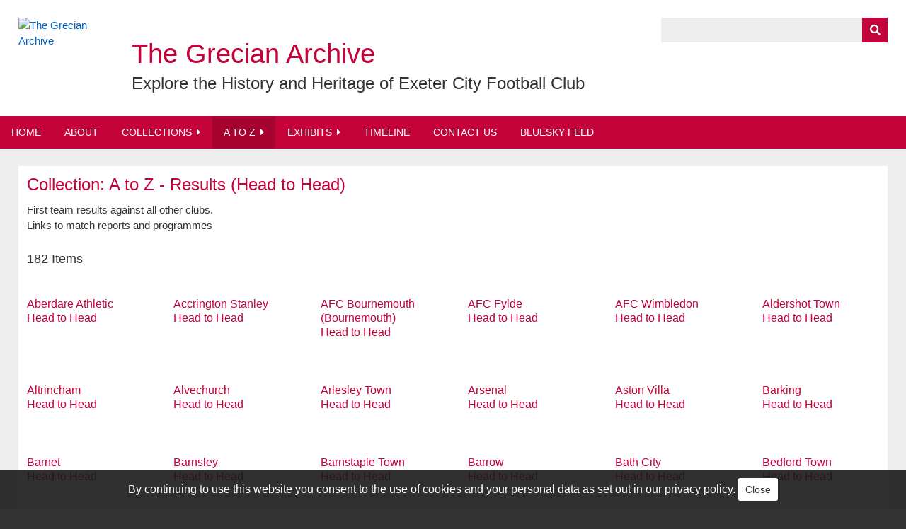

--- FILE ---
content_type: text/html; charset=utf-8
request_url: https://grecianarchive.exeter.ac.uk/items/browse?collection=370&sort_field=Dublin+Core%2CTitle
body_size: 11971
content:
<!DOCTYPE html>
<html class="winter" lang="en-US">
<head>
	<!-- Global site tag (gtag.js) - Google Analytics -->
	<script async src="https://www.googletagmanager.com/gtag/js?id=UA-63565437-1"></script>
	<script>
	  window.dataLayer = window.dataLayer || [];
	  function gtag(){dataLayer.push(arguments);}
	  gtag('js', new Date());
	
	  gtag('config', 'UA-63565437-1', {'anonymize_ip': true});
	</script>

    <meta charset="utf-8">
    <meta name="viewport" content="width=device-width, initial-scale=1">
        <meta name="description" content="Explore the History and Heritage of Exeter City Football Club">
    
        <title>The Grecian Archive - Items</title>
	
	<link rel="icon" href="/themes/grecianarchive_v2/images/favicon.png" />


    <link rel="alternate" type="application/rss+xml" title="Omeka RSS Feed" href="/items/browse?collection=370&amp;sort_field=Dublin+Core%2CTitle&amp;output=rss2" /><link rel="alternate" type="application/atom+xml" title="Omeka Atom Feed" href="/items/browse?collection=370&amp;sort_field=Dublin+Core%2CTitle&amp;output=atom" />
    <!-- Plugin Stuff -->
    
    <!-- Stylesheets -->
    <link href="/application/views/scripts/css/public.css?v=3.1.1" media="screen" rel="stylesheet" type="text/css" >
<link href="/plugins/Geolocation/views/shared/javascripts/leaflet/leaflet.css?v=3.2.3" media="" rel="stylesheet" type="text/css" >
<link href="/plugins/Geolocation/views/shared/css/geolocation-marker.css?v=3.2.3" media="" rel="stylesheet" type="text/css" >
<link href="/plugins/Geolocation/views/shared/javascripts/leaflet-markercluster/MarkerCluster.css?v=3.2.3" media="" rel="stylesheet" type="text/css" >
<link href="/plugins/Geolocation/views/shared/javascripts/leaflet-markercluster/MarkerCluster.Default.css?v=3.2.3" media="" rel="stylesheet" type="text/css" >
<link href="/plugins/Html5Media/views/shared/mediaelement/mediaelementplayer-legacy.min.css?v=2.8.1" media="all" rel="stylesheet" type="text/css" >
<link href="/plugins/Html5Media/views/shared/css/html5media.css?v=2.8.1" media="all" rel="stylesheet" type="text/css" >
<link href="/plugins/Commenting/views/public/css/commenting.css?v=3.1.1" media="all" rel="stylesheet" type="text/css" >
<link href="/plugins/CookieConsent/views/public/css/cookie_consent.css?v=3.1.1" media="all" rel="stylesheet" type="text/css" >
<link href="/plugins/Timeline/views/public/css/timeline.css?v=3.1.1" media="all" rel="stylesheet" type="text/css" >
<link href="/plugins/AtoZ/views/public/css/atoz.css?v=3.1.1" media="all" rel="stylesheet" type="text/css" >
<link href="/plugins/Slideshow/views/public/css/slick.css?v=3.1.1" media="all" rel="stylesheet" type="text/css" >
<link href="/plugins/Slideshow/views/public/css/slideshow.css?v=3.1.1" media="all" rel="stylesheet" type="text/css" >
<link href="/plugins/FeatureBoxes/views/public/css/feature_boxes.css?v=3.1.1" media="all" rel="stylesheet" type="text/css" >
<link href="/application/views/scripts/css/iconfonts.css?v=3.1.1" media="screen" rel="stylesheet" type="text/css" >
<link href="/themes/grecianarchive_v2/css/normalize.css?v=3.1.1" media="screen" rel="stylesheet" type="text/css" >
<link href="/themes/grecianarchive_v2/css/style.css?v=3.1.1" media="screen" rel="stylesheet" type="text/css" >
<link href="/themes/grecianarchive_v2/css/print.css?v=3.1.1" media="print" rel="stylesheet" type="text/css" >
<link href="/themes/grecianarchive_v2/css/fancybox.css?v=3.1.1" media="all" rel="stylesheet" type="text/css" ><style type="text/css" media="all">
<!--
#timeline-container{height: 500px;}
-->
</style>
<style type="text/css" media="all">
<!--
div#slideshow{max-width: 1440px;}
-->
</style>
    <!-- JavaScripts -->
    <script type="text/javascript" src="//ajax.googleapis.com/ajax/libs/jquery/3.6.0/jquery.min.js"></script>
<script type="text/javascript">
    //<!--
    window.jQuery || document.write("<script type=\"text\/javascript\" src=\"\/application\/views\/scripts\/javascripts\/vendor\/jquery.js?v=3.1.1\" charset=\"utf-8\"><\/script>")    //-->
</script>
<script type="text/javascript" src="//ajax.googleapis.com/ajax/libs/jqueryui/1.12.1/jquery-ui.min.js"></script>
<script type="text/javascript">
    //<!--
    window.jQuery.ui || document.write("<script type=\"text\/javascript\" src=\"\/application\/views\/scripts\/javascripts\/vendor\/jquery-ui.js?v=3.1.1\" charset=\"utf-8\"><\/script>")    //-->
</script>
<script type="text/javascript" src="/application/views/scripts/javascripts/vendor/jquery.ui.touch-punch.js"></script>
<script type="text/javascript">
    //<!--
    jQuery.noConflict();    //-->
</script>
<script type="text/javascript" src="/plugins/Geolocation/views/shared/javascripts/leaflet/leaflet.js?v=3.2.3"></script>
<script type="text/javascript" src="/plugins/Geolocation/views/shared/javascripts/leaflet/leaflet-providers.js?v=3.2.3"></script>
<script type="text/javascript" src="/plugins/Geolocation/views/shared/javascripts/map.js?v=3.2.3"></script>
<script type="text/javascript" src="/plugins/Geolocation/views/shared/javascripts/leaflet-markercluster/leaflet.markercluster.js?v=3.2.3"></script>
<script type="text/javascript" src="/plugins/Html5Media/views/shared/mediaelement/mediaelement-and-player.min.js?v=2.8.1"></script>
<script type="text/javascript" src="/plugins/Commenting/views/public/javascripts/commenting.js?v=3.1.1"></script>
<script type="text/javascript" src="/application/views/scripts/javascripts/vendor/tinymce/tinymce.min.js?v=3.1.1"></script>
<script type="text/javascript" src="/plugins/CookieConsent/views/public/javascripts/cookie_consent.js?v=3.1.1"></script>
<script type="text/javascript">
    //<!--
    jQuery(function()
			{
				cookieConsent(
					"cookie_consent", 
					"true", 
					180, 
					"/", 
					"By continuing to use this website you consent to the use of cookies and your personal data as set out in our <a>privacy policy</a>.", 
					"/privacy-policy", 
					"Close"
				);
			});    //-->
</script>
<script type="text/javascript" src="/plugins/Timeline/views/public/javascripts/timeline.js?v=3.1.1"></script>
<script type="text/javascript" src="//platform.twitter.com/widgets.js"></script>
<script type="text/javascript" src="/plugins/Slideshow/views/public/javascripts/slick.js?v=3.1.1"></script>
<script type="text/javascript" src="/application/views/scripts/javascripts/vendor/selectivizr.js?v=3.1.1"></script>
<script type="text/javascript" src="/application/views/scripts/javascripts/vendor/jquery-accessibleMegaMenu.js?v=3.1.1"></script>
<script type="text/javascript" src="/application/views/scripts/javascripts/vendor/respond.js?v=3.1.1"></script>
<script type="text/javascript" src="/themes/grecianarchive_v2/javascripts/jquery-extra-selectors.js?v=3.1.1"></script>
<script type="text/javascript" src="/themes/grecianarchive_v2/javascripts/seasons.js?v=3.1.1"></script>
<script type="text/javascript" src="/application/views/scripts/javascripts/globals.js?v=3.1.1"></script>
<script type="text/javascript" src="/themes/grecianarchive_v2/javascripts/fancybox.min.js?v=3.1.1"></script>
<script type="text/javascript" src="/themes/grecianarchive_v2/javascripts/fancybox.js?v=3.1.1"></script></head>
<body class="items browse">
    <a href="#content" id="skipnav">Skip to main content</a>
        <div id="wrap">
        <header role="banner">
            <div id="site-logo">
				<a href="https://grecianarchive.exeter.ac.uk" ><img src="https://grecianarchive.exeter.ac.uk/files/theme_uploads/72144f6d515c99da9f156d37942554d6.png" alt="The Grecian Archive" /></a>
			</div>
			<div id="site-title">
				<h1><a href="https://grecianarchive.exeter.ac.uk" >The Grecian Archive</a>
</h1>
				<h2><a href="https://grecianarchive.exeter.ac.uk" >Explore the History and Heritage of Exeter City Football Club</a>
</h2>
            </div>
            <div id="search-container" role="search">
                                <form id="search-form" name="search-form" action="/search" aria-label="Search" method="get">    <input type="text" name="query" id="query" value="" title="Query" aria-label="Query" aria-labelledby="search-form query">        <button id="advanced-search" type="button" class="show-advanced button" aria-label="Options" title="Options" aria-labelledby="search-form advanced-search">
        <span class="icon" aria-hidden="true"></span>
    </button>
    <div id="advanced-form">
        <fieldset id="query-types">
            <legend>Search using this query type:</legend>
            <label><input type="radio" name="query_type" id="query_type-keyword" value="keyword" checked="checked">Keyword</label><br>
<label><input type="radio" name="query_type" id="query_type-boolean" value="boolean">Boolean</label><br>
<label><input type="radio" name="query_type" id="query_type-exact_match" value="exact_match">Exact match</label>        </fieldset>
                <fieldset id="record-types">
            <legend>Search only these record types:</legend>
                        <input type="checkbox" name="record_types[]" id="record_types-Item" value="Item" checked="checked"> <label for="record_types-Item">Item</label><br>
                        <input type="checkbox" name="record_types[]" id="record_types-Collection" value="Collection" checked="checked"> <label for="record_types-Collection">Collection</label><br>
                        <input type="checkbox" name="record_types[]" id="record_types-SimplePagesPage" value="SimplePagesPage" checked="checked"> <label for="record_types-SimplePagesPage">Simple Page</label><br>
                        <input type="checkbox" name="record_types[]" id="record_types-Comment" value="Comment" checked="checked"> <label for="record_types-Comment">Comments</label><br>
                        <input type="checkbox" name="record_types[]" id="record_types-Exhibit" value="Exhibit" checked="checked"> <label for="record_types-Exhibit">Exhibit</label><br>
                        <input type="checkbox" name="record_types[]" id="record_types-ExhibitPage" value="ExhibitPage" checked="checked"> <label for="record_types-ExhibitPage">Exhibit Page</label><br>
                    </fieldset>
                <p><a href="/items/search?collection=370&amp;sort_field=Dublin+Core%2CTitle">Advanced Search (Items only)</a></p>
    </div>
        <button name="submit_search" id="submit_search" type="submit" value="Submit" title="Submit" class="button" aria-label="Submit" aria-labelledby="search-form submit_search"><span class="icon" aria-hidden="true"></span></button></form>
                            </div>
                    </header>
		
		<nav id="top-nav" class="top" role="navigation">
			<ul class="navigation">
    <li>
        <a href="/">Home</a>
    </li>
    <li>
        <a href="/about">About</a>
    </li>
    <li>
        <a href="/collections/browse?sort_field=Dublin+Core%2CTitle">Collections</a>
        <ul>
            <li>
                <a href="https://grecianarchive.exeter.ac.uk/items/browse?collection=4&amp;sort_field=Dublin+Core%2CTitle">Men’s Results</a>
            </li>
            <li>
                <a href="https://grecianarchive.exeter.ac.uk/items/browse?collection=144&amp;sort_field=Dublin+Core%2CTitle">Women’s Results</a>
            </li>
            <li>
                <a href="/search?query=Programmes&amp;query_type=exact_match&amp;record_types%5B%5D=Collection&amp;sort_field=title">Programmes</a>
            </li>
            <li>
                <a href="https://grecianarchive.exeter.ac.uk/items/browse?collection=417&amp;sort_field=Dublin+Core%2CTitle">Podcasts</a>
            </li>
            <li>
                <a href="/search?query=Photography&amp;query_type=exact_match&amp;record_types%5B%5D=Collection&amp;sort_field=title">Photography</a>
            </li>
            <li>
                <a href="https://grecianarchive.exeter.ac.uk/items/browse?collection=394&amp;sort_field=Dublin+Core%2CTitle">Match Shirts</a>
            </li>
            <li>
                <a href="http://grecianarchive.exeter.ac.uk/items/browse?collection=19&amp;sort_field=Dublin+Core%2CTitle">Articles</a>
            </li>
            <li>
                <a href="/search?query=Fan+Collection&amp;query_type=exact_match&amp;record_types%5B%5D=Collection&amp;sort_field=title">Fan Collections</a>
            </li>
            <li>
                <a href="/search?query=ECFC+Museum&amp;query_type=exact_match&amp;record_types%5B%5D=Collection&amp;sort_field=title">ECFC Museum</a>
            </li>
            <li>
                <a href="http://grecianarchive.exeter.ac.uk/items/browse?collection=22&amp;sort_field=Dublin+Core%2CTitle">Films Collection</a>
            </li>
            <li>
                <a href="/search?query=Former+Player+Collection&amp;query_type=exact_match&amp;record_types%5B%5D=Collection&amp;sort_field=title">Former Player Collections</a>
            </li>
            <li>
                <a href="http://grecianarchive.exeter.ac.uk/items/browse?collection=10&amp;sort_field=Dublin+Core%2CTitle">Grecians Remember</a>
            </li>
            <li>
                <a href="http://grecianarchive.exeter.ac.uk/items/browse?collection=139&amp;sort_field=Dublin+Core%2CTitle">Museum Trust Photography Exhibition</a>
            </li>
            <li>
                <a href="http://grecianarchive.exeter.ac.uk/items/browse?collection=41&amp;sort_field=Dublin+Core%2CTitle">Newspaper Archive</a>
            </li>
            <li>
                <a href="/search?query=Special+Collection&amp;query_type=exact_match&amp;record_types%5B%5D=Collection&amp;sort_field=title">Special Collections</a>
            </li>
        </ul>
    </li>
    <li class="active">
        <a href="/search?query=A+to+Z&amp;query_type=exact_match&amp;record_types%5B%5D=Collection&amp;sort_field=title">A to Z</a>
        <ul>
            <li>
                <a href="http://grecianarchive.exeter.ac.uk/items/browse?collection=133&amp;sort_field=Dublin+Core%2CTitle">Statistical Records</a>
            </li>
            <li>
                <a href="https://grecianarchive.exeter.ac.uk/items/browse?collection=17&amp;sort_field=Dublin+Core%2CTitle">Men's First Team Players</a>
            </li>
            <li>
                <a href="https://grecianarchive.exeter.ac.uk/items/browse?collection=124&amp;sort_field=Dublin+Core%2CTitle">Men's All Other Players</a>
            </li>
            <li>
                <a href="https://grecianarchive.exeter.ac.uk/items/browse?collection=143&amp;sort_field=Dublin+Core%2CTitle">Women's Players</a>
            </li>
            <li>
                <a href="https://grecianarchive.exeter.ac.uk/items/browse?collection=43&amp;sort_field=Dublin+Core%2CTitle">Managers</a>
            </li>
            <li>
                <a href="https://grecianarchive.exeter.ac.uk/items/browse?collection=93&amp;sort_field=Dublin+Core%2CTitle">Staff &amp; Other People</a>
            </li>
            <li>
                <a href="https://grecianarchive.exeter.ac.uk/items/browse?collection=88&amp;sort_field=Dublin+Core%2CTitle">The Chairs of Exeter City</a>
            </li>
            <li>
                <a href="https://grecianarchive.exeter.ac.uk/items/browse?collection=416&amp;sort_field=Dublin+Core%2CTitle">First Team Players Country Of Birth</a>
            </li>
            <li class="active">
                <a href="https://grecianarchive.exeter.ac.uk/items/browse?collection=370&amp;sort_field=Dublin+Core%2CTitle">Results (Head to Head) Men's Team</a>
            </li>
            <li>
                <a href="https://grecianarchive.exeter.ac.uk/items/browse?collection=418&amp;sort_field=Dublin+Core%2CTitle">Women’s Team Results (Head to Head)</a>
            </li>
            <li>
                <a href="https://grecianarchive.exeter.ac.uk/items/browse?collection=140&amp;sort_field=Dublin+Core%2CTitle">Champions 1990</a>
            </li>
        </ul>
    </li>
    <li>
        <a href="/exhibits">Exhibits</a>
        <ul>
            <li>
                <a href="http://grecianarchive.exeter.ac.uk/exhibits/show/one-of-our-own/foreword---by-julian-tagg">One of Our Own</a>
            </li>
            <li>
                <a href="http://grecianarchive.exeter.ac.uk/exhibits/show/ecfc-efl-100/efl-100-introduction">EFL 100</a>
            </li>
            <li>
                <a href="http://grecianarchive.exeter.ac.uk/exhibits/show/ecfc-champions-1990/introduction">Champions 1990</a>
            </li>
            <li>
                <a href="http://grecianarchive.exeter.ac.uk/exhibits/show/terry-cooper---talking-the-tit/part-one">Terry Cooper | Talking the Title</a>
            </li>
            <li>
                <a href="http://grecianarchive.exeter.ac.uk/exhibits/show/celebrating_our_heritage">Celebrating Our Heritage</a>
            </li>
            <li>
                <a href="http://grecianarchive.exeter.ac.uk/exhibits/show/ecfcmuseum">ECFC Museum</a>
            </li>
            <li>
                <a href="http://grecianarchive.exeter.ac.uk/exhibits/show/history_sjp_hlf">History of St James Park</a>
            </li>
            <li>
                <a href="http://grecianarchive.exeter.ac.uk/exhibits/show/uzzell-family-memorabilia">The Uzzell Family Memorabilia Collection</a>
            </li>
            <li>
                <a href="http://grecianarchive.exeter.ac.uk/exhibits/show/ecfc-supporters-club-remembers">Exeter City Supporters Club</a>
            </li>
            <li>
                <a href="http://grecianarchive.exeter.ac.uk/exhibits/show/ecfc_tull100">Tull 100 | Football Remembers</a>
            </li>
            <li>
                <a href="http://grecianarchive.exeter.ac.uk/exhibits/show/ecfc_manchester-united_fa-cup/ecfc_man-united_classic_match">Looking Back | Manchester United 1969</a>
            </li>
            <li>
                <a href="http://grecianarchive.exeter.ac.uk/exhibits/show/ecfc-museum-steve-stacey/ecfc-museum-steve-stacey-title">Steve Stacey | The Colour of Football</a>
            </li>
        </ul>
    </li>
    <li>
        <a href="/timeline">Timeline</a>
    </li>
    <li>
        <a href="/contact">Contact Us</a>
    </li>
    <li>
        <a href="/bluesky">BlueSky Feed</a>
    </li>
</ul>		</nav>

        <div id="content" role="main" tabindex="-1">
            
<div id="content_inner">
<div id="item-filters"><ul><li class="collection">Collection: A to Z - Results (Head to Head)</li></ul></div>

<h2 id="item_count">182 Items</h2>


<div id="results_wrapper">

<div class="item hentry">

			<a href="/items/show/16186" class="image"><img alt="" title="" src="https://grecianarchive.exeter.ac.uk/files/square_thumbnails/ade7ec2f7e1ee9209b1d61622e65ddaf.jpg"></a>	
	<h2><a href="/items/show/16186" class="permalink">Aberdare Athletic<br />
Head to Head</a></h2>
</div><!-- end class="item hentry" -->
<div class="item hentry">

			<a href="/items/show/16800" class="image"><img alt="" title="" src="https://grecianarchive.exeter.ac.uk/files/square_thumbnails/cf63ebad576f799bb3668964382c5b8b.jpg"></a>	
	<h2><a href="/items/show/16800" class="permalink">Accrington Stanley<br />
Head to Head</a></h2>
</div><!-- end class="item hentry" -->
<div class="item hentry">

			<a href="/items/show/16757" class="image"><img alt="" title="" src="https://grecianarchive.exeter.ac.uk/files/square_thumbnails/a781dec4a00cb5c544ae2eb95528e048.jpg"></a>	
	<h2><a href="/items/show/16757" class="permalink">AFC Bournemouth (Bournemouth)<br />
Head to Head</a></h2>
</div><!-- end class="item hentry" -->
<div class="item hentry">

			<a href="/items/show/17277" class="image"><img alt="" title="" src="https://grecianarchive.exeter.ac.uk/files/square_thumbnails/2238323293eeba492f0feca24e2af970.jpg"></a>	
	<h2><a href="/items/show/17277" class="permalink">AFC Fylde<br />
Head to Head</a></h2>
</div><!-- end class="item hentry" -->
<div class="item hentry">

			<a href="/items/show/17258" class="image"><img alt="" title="" src="https://grecianarchive.exeter.ac.uk/files/square_thumbnails/9c64e15750a2264cf1f2f610b698f90d.jpg"></a>	
	<h2><a href="/items/show/17258" class="permalink">AFC Wimbledon<br />
Head to Head</a></h2>
</div><!-- end class="item hentry" -->
<div class="item hentry">

			<a href="/items/show/16840" class="image"><img alt="" title="" src="https://grecianarchive.exeter.ac.uk/files/square_thumbnails/c74885dacb15963f8e26b135e0446300.jpg"></a>	
	<h2><a href="/items/show/16840" class="permalink">Aldershot Town<br />
Head to Head</a></h2>
</div><!-- end class="item hentry" -->
<div class="item hentry">

			<a href="/items/show/16837" class="image"><img alt="" title="" src="https://grecianarchive.exeter.ac.uk/files/square_thumbnails/c7be4e2b777c4a519cd88878d0be9932.jpg"></a>	
	<h2><a href="/items/show/16837" class="permalink">Altrincham<br />
Head to Head </a></h2>
</div><!-- end class="item hentry" -->
<div class="item hentry">

			<a href="/items/show/17278" class="image"><img alt="" title="" src="https://grecianarchive.exeter.ac.uk/files/square_thumbnails/631896ff96e404afceaa5d45f1e553d8.jpg"></a>	
	<h2><a href="/items/show/17278" class="permalink">Alvechurch<br />
Head to Head</a></h2>
</div><!-- end class="item hentry" -->
<div class="item hentry">

			<a href="/items/show/17309" class="image"><img alt="" title="" src="https://grecianarchive.exeter.ac.uk/files/square_thumbnails/dc55bdd863dc559163be73cbe6e4eded.jpg"></a>	
	<h2><a href="/items/show/17309" class="permalink">Arlesley Town<br />
Head to Head</a></h2>
</div><!-- end class="item hentry" -->
<div class="item hentry">

			<a href="/items/show/16882" class="image"><img alt="" title="" src="https://grecianarchive.exeter.ac.uk/files/square_thumbnails/f3e1a0dbac0b7256e19f72c4d3dd62fc.jpg"></a>	
	<h2><a href="/items/show/16882" class="permalink">Arsenal<br />
Head to Head </a></h2>
</div><!-- end class="item hentry" -->
<div class="item hentry">

			<a href="/items/show/16739" class="image"><img alt="" title="" src="https://grecianarchive.exeter.ac.uk/files/square_thumbnails/c89ccdcb197d0826f32b25e728a61790.jpg"></a>	
	<h2><a href="/items/show/16739" class="permalink">Aston Villa<br />
Head to Head</a></h2>
</div><!-- end class="item hentry" -->
<div class="item hentry">

			<a href="/items/show/17279" class="image"><img alt="" title="" src="https://grecianarchive.exeter.ac.uk/files/square_thumbnails/25226ff3a9cd5c152fd4fe33fd793c2e.jpg"></a>	
	<h2><a href="/items/show/17279" class="permalink">Barking<br />
Head to Head</a></h2>
</div><!-- end class="item hentry" -->
<div class="item hentry">

			<a href="/items/show/16833" class="image"><img alt="" title="" src="https://grecianarchive.exeter.ac.uk/files/square_thumbnails/799941d5f8635c33d4db1659aa36b472.jpg"></a>	
	<h2><a href="/items/show/16833" class="permalink">Barnet<br />
Head to Head</a></h2>
</div><!-- end class="item hentry" -->
<div class="item hentry">

			<a href="/items/show/16787" class="image"><img alt="" title="" src="https://grecianarchive.exeter.ac.uk/files/square_thumbnails/860e4bed027d02fe177e83974d38c1db.jpg"></a>	
	<h2><a href="/items/show/16787" class="permalink">Barnsley<br />
Head to Head</a></h2>
</div><!-- end class="item hentry" -->
<div class="item hentry">

			<a href="/items/show/17280" class="image"><img alt="" title="" src="https://grecianarchive.exeter.ac.uk/files/square_thumbnails/db43d0aecca18eda845b4bcaf0478476.jpg"></a>	
	<h2><a href="/items/show/17280" class="permalink">Barnstaple Town<br />
Head to Head</a></h2>
</div><!-- end class="item hentry" -->
<div class="item hentry">

			<a href="/items/show/16815" class="image"><img alt="" title="" src="https://grecianarchive.exeter.ac.uk/files/square_thumbnails/ea7ff63d4a4319b683142d03852b82f1.jpg"></a>	
	<h2><a href="/items/show/16815" class="permalink">Barrow<br />
Head to Head</a></h2>
</div><!-- end class="item hentry" -->
<div class="item hentry">

			<a href="/items/show/16858" class="image"><img alt="" title="" src="https://grecianarchive.exeter.ac.uk/files/square_thumbnails/3821e4d4a8821441087823b57848fe75.jpg"></a>	
	<h2><a href="/items/show/16858" class="permalink">Bath City<br />
Head to Head</a></h2>
</div><!-- end class="item hentry" -->
<div class="item hentry">

			<a href="/items/show/17281" class="image"><img alt="" title="" src="https://grecianarchive.exeter.ac.uk/files/square_thumbnails/6f10d3f2f72d50c0c6d6a50c172c3eb6.jpg"></a>	
	<h2><a href="/items/show/17281" class="permalink">Bedford Town<br />
Head to Head</a></h2>
</div><!-- end class="item hentry" -->
<div class="item hentry">

			<a href="/items/show/16869" class="image"><img alt="" title="" src="https://grecianarchive.exeter.ac.uk/files/square_thumbnails/36019a34882ad87213565245aa57e4a7.jpg"></a>	
	<h2><a href="/items/show/16869" class="permalink">Billericay Town<br />
Head to Head</a></h2>
</div><!-- end class="item hentry" -->
<div class="item hentry">

			<a href="/items/show/16776" class="image"><img alt="" title="" src="https://grecianarchive.exeter.ac.uk/files/square_thumbnails/81a782094c7f817b45f147b582c6542b.jpg"></a>	
	<h2><a href="/items/show/16776" class="permalink">Birmingham City <br />
Head to Head </a></h2>
</div><!-- end class="item hentry" -->
<div class="item hentry">

			<a href="/items/show/16873" class="image"><img alt="" title="" src="https://grecianarchive.exeter.ac.uk/files/square_thumbnails/c12069d8f2e784d265c8ebba23fb5204.jpg"></a>	
	<h2><a href="/items/show/16873" class="permalink">Bishop’s Stortford<br />
Head to Head<br />
</a></h2>
</div><!-- end class="item hentry" -->
<div class="item hentry">

			<a href="/items/show/16761" class="image"><img alt="" title="" src="https://grecianarchive.exeter.ac.uk/files/square_thumbnails/3aa365f29cd62ef26a0f4b66594bff98.jpg"></a>	
	<h2><a href="/items/show/16761" class="permalink">Blackburn Rovers<br />
Head to Head</a></h2>
</div><!-- end class="item hentry" -->
<div class="item hentry">

			<a href="/items/show/16779" class="image"><img alt="" title="" src="https://grecianarchive.exeter.ac.uk/files/square_thumbnails/4054553448db788b716ce21ef878b5f0.jpg"></a>	
	<h2><a href="/items/show/16779" class="permalink">Blackpool<br />
Head to Head</a></h2>
</div><!-- end class="item hentry" -->
<div class="item hentry">

			<a href="/items/show/16861" class="image"><img alt="" title="" src="https://grecianarchive.exeter.ac.uk/files/square_thumbnails/572f089a67c8104059e64e4f66c898f1.jpg"></a>	
	<h2><a href="/items/show/16861" class="permalink">Bognor Regis Town<br />
Head to Head</a></h2>
</div><!-- end class="item hentry" -->
<div class="item hentry">

			<a href="/items/show/16785" class="image"><img alt="" title="" src="https://grecianarchive.exeter.ac.uk/files/square_thumbnails/24f37801f54cba298e86d69f866342f4.jpg"></a>	
	<h2><a href="/items/show/16785" class="permalink">Bolton Wanderers <br />
Head to Head</a></h2>
</div><!-- end class="item hentry" -->
<div class="item hentry">

			<a href="/items/show/16853" class="image"><img alt="" title="" src="https://grecianarchive.exeter.ac.uk/files/square_thumbnails/ef519f13a101a6b798fa632f690cc3b8.jpg"></a>	
	<h2><a href="/items/show/16853" class="permalink">Boston United<br />
Head to Head</a></h2>
</div><!-- end class="item hentry" -->
<div class="item hentry">

			<a href="/items/show/16809" class="image"><img alt="" title="" src="https://grecianarchive.exeter.ac.uk/files/square_thumbnails/e7fcd7ae78ab1a0805fdfee762ce4b8c.jpg"></a>	
	<h2><a href="/items/show/16809" class="permalink">Bradford City<br />
Head to Head</a></h2>
</div><!-- end class="item hentry" -->
<div class="item hentry">

			<a href="/items/show/16810" class="image"><img alt="" title="" src="https://grecianarchive.exeter.ac.uk/files/square_thumbnails/32006bf3af41c18a2b76fff383748083.jpg"></a>	
	<h2><a href="/items/show/16810" class="permalink">Bradford Park Avenue<br />
Head to Head</a></h2>
</div><!-- end class="item hentry" -->
<div class="item hentry">

			<a href="/items/show/16870" class="image"><img alt="" title="" src="https://grecianarchive.exeter.ac.uk/files/square_thumbnails/d1f2551fefe5f0058972764aaa72cf81.jpg"></a>	
	<h2><a href="/items/show/16870" class="permalink">Braintree Town<br />
Head to Head</a></h2>
</div><!-- end class="item hentry" -->
<div class="item hentry">

			<a href="/items/show/16741" class="image"><img alt="" title="" src="https://grecianarchive.exeter.ac.uk/files/square_thumbnails/184bc258e5499e12ce2971433eb3538d.jpg"></a>	
	<h2><a href="/items/show/16741" class="permalink">Brentford<br />
Head to Head</a></h2>
</div><!-- end class="item hentry" -->
<div class="item hentry">

			<a href="/items/show/16748" class="image"><img alt="" title="" src="https://grecianarchive.exeter.ac.uk/files/square_thumbnails/07d3e3ac4779b252c37438e315ae96f9.jpg"></a>	
	<h2><a href="/items/show/16748" class="permalink">Brighton &amp; Hove Albion<br />
Head to Head</a></h2>
</div><!-- end class="item hentry" -->
<div class="item hentry">

			<a href="/items/show/16771" class="image"><img alt="" title="" src="https://grecianarchive.exeter.ac.uk/files/square_thumbnails/1d9c60bc0eebb771753a8f11a5b61ac2.jpg"></a>	
	<h2><a href="/items/show/16771" class="permalink">Bristol City<br />
Head to Head</a></h2>
</div><!-- end class="item hentry" -->
<div class="item hentry">

			<a href="/items/show/16795" class="image"><img alt="" title="" src="https://grecianarchive.exeter.ac.uk/files/square_thumbnails/b5f66c753d1053dc3aad28f53925c39f.jpg"></a>	
	<h2><a href="/items/show/16795" class="permalink">Bristol Rovers<br />
Head to Head</a></h2>
</div><!-- end class="item hentry" -->
<div class="item hentry">

			<a href="/items/show/21082" class="image"><img alt="" title="" src="https://grecianarchive.exeter.ac.uk/files/square_thumbnails/20eafb320bb8af721aad1f0fbd0f5ea2.jpg"></a>	
	<h2><a href="/items/show/21082" class="permalink">Bromley </a></h2>
</div><!-- end class="item hentry" -->
<div class="item hentry">

			<a href="/items/show/16758" class="image"><img alt="" title="" src="https://grecianarchive.exeter.ac.uk/files/square_thumbnails/4f7f29a69d193419129b97c3c42b353c.jpg"></a>	
	<h2><a href="/items/show/16758" class="permalink">Burnley<br />
Head to Head</a></h2>
</div><!-- end class="item hentry" -->
<div class="item hentry">

			<a href="/items/show/16799" class="image"><img alt="" title="" src="https://grecianarchive.exeter.ac.uk/files/square_thumbnails/d4c73f962f7a342e3feb13f03bc9782a.jpg"></a>	
	<h2><a href="/items/show/16799" class="permalink">Burton Albion<br />
Head to Head</a></h2>
</div><!-- end class="item hentry" -->
<div class="item hentry">

			<a href="/items/show/16863" class="image"><img alt="" title="" src="https://grecianarchive.exeter.ac.uk/files/square_thumbnails/0c450444c85d6abb36704bf0639e7d7c.jpg"></a>	
	<h2><a href="/items/show/16863" class="permalink">Bury<br />
Head to Head</a></h2>
</div><!-- end class="item hentry" -->
<div class="item hentry">

			<a href="/items/show/16874" class="image"><img alt="" title="" src="https://grecianarchive.exeter.ac.uk/files/square_thumbnails/062d0c5c443a3358800dc2b4bc5a449b.jpg"></a>	
	<h2><a href="/items/show/16874" class="permalink">Cambridge City<br />
Head to Head</a></h2>
</div><!-- end class="item hentry" -->
<div class="item hentry">

			<a href="/items/show/16803" class="image"><img alt="" title="" src="https://grecianarchive.exeter.ac.uk/files/square_thumbnails/31fb41551940c1a67c9e0493496d6d8a.jpg"></a>	
	<h2><a href="/items/show/16803" class="permalink">Cambridge United<br />
Head to Head</a></h2>
</div><!-- end class="item hentry" -->
<div class="item hentry">

			<a href="/items/show/16860" class="image"><img alt="" title="" src="https://grecianarchive.exeter.ac.uk/files/square_thumbnails/5cca6f21dfe2ee854377fe51c8881fa9.jpg"></a>	
	<h2><a href="/items/show/16860" class="permalink">Canvey Island<br />
Head to Head</a></h2>
</div><!-- end class="item hentry" -->
<div class="item hentry">

			<a href="/items/show/16778" class="image"><img alt="" title="" src="https://grecianarchive.exeter.ac.uk/files/square_thumbnails/de2549031085eeffd8336001fd97e7e7.jpg"></a>	
	<h2><a href="/items/show/16778" class="permalink">Cardiff City<br />
Head to Head</a></h2>
</div><!-- end class="item hentry" -->
<div class="item hentry">

			<a href="/items/show/16806" class="image"><img alt="" title="" src="https://grecianarchive.exeter.ac.uk/files/square_thumbnails/c527f1a3846336f841e2ba2f16413638.jpg"></a>	
	<h2><a href="/items/show/16806" class="permalink">Carlisle United<br />
Head to Head</a></h2>
</div><!-- end class="item hentry" -->
<div class="item hentry">

			<a href="/items/show/16796" class="image"><img alt="" title="" src="https://grecianarchive.exeter.ac.uk/files/square_thumbnails/1a9d07640062ae6b652f7160d45382e8.jpg"></a>	
	<h2><a href="/items/show/16796" class="permalink">Charlton Athletic<br />
Head to Head</a></h2>
</div><!-- end class="item hentry" -->
<div class="item hentry">

			<a href="/items/show/16740" class="image"><img alt="" title="" src="https://grecianarchive.exeter.ac.uk/files/square_thumbnails/5692d0ea61e2b363d799d4e7d4674bc8.jpg"></a>	
	<h2><a href="/items/show/16740" class="permalink">Chelsea<br />
Head to Head</a></h2>
</div><!-- end class="item hentry" -->
<div class="item hentry">

			<a href="/items/show/16798" class="image"><img alt="" title="" src="https://grecianarchive.exeter.ac.uk/files/square_thumbnails/5cb7875bb57534bd02f02162df77d7b8.jpg"></a>	
	<h2><a href="/items/show/16798" class="permalink">Cheltenham Town<br />
Head to Head</a></h2>
</div><!-- end class="item hentry" -->
<div class="item hentry">

			<a href="/items/show/16846" class="image"><img alt="" title="" src="https://grecianarchive.exeter.ac.uk/files/square_thumbnails/2b04c6eaa7cd87570d8fd06d30ebfda8.jpg"></a>	
	<h2><a href="/items/show/16846" class="permalink">Chester City<br />
Head to Head</a></h2>
</div><!-- end class="item hentry" -->
<div class="item hentry">

			<a href="/items/show/16834" class="image"><img alt="" title="" src="https://grecianarchive.exeter.ac.uk/files/square_thumbnails/f794ca5ddd95a4e9aae3bcff338a18b4.jpg"></a>	
	<h2><a href="/items/show/16834" class="permalink">Chesterfield<br />
Head to Head</a></h2>
</div><!-- end class="item hentry" -->
<div class="item hentry">

			<a href="/items/show/16824" class="image"><img alt="" title="" src="https://grecianarchive.exeter.ac.uk/files/square_thumbnails/1c9ef505e46a7aa4829de068db97d72f.jpg"></a>	
	<h2><a href="/items/show/16824" class="permalink">Colchester United<br />
Head to Head</a></h2>
</div><!-- end class="item hentry" -->
<div class="item hentry">

			<a href="/items/show/16765" class="image"><img alt="" title="" src="https://grecianarchive.exeter.ac.uk/files/square_thumbnails/a45c449a480fc63002c36c3c50832809.jpg"></a>	
	<h2><a href="/items/show/16765" class="permalink">Coventry City<br />
Head to Head</a></h2>
</div><!-- end class="item hentry" -->
<div class="item hentry">

			<a href="/items/show/16828" class="image"><img alt="" title="" src="https://grecianarchive.exeter.ac.uk/files/square_thumbnails/915135f0b530d8c7883205f3f6e6e8dd.jpg"></a>	
	<h2><a href="/items/show/16828" class="permalink">Crawley Town<br />
Head to Head</a></h2>
</div><!-- end class="item hentry" -->
<div class="item hentry">

			<a href="/items/show/16821" class="image"><img alt="" title="" src="https://grecianarchive.exeter.ac.uk/files/square_thumbnails/57279d1df5b5b2f2cc62bc8db9fc6ece.jpg"></a>	
	<h2><a href="/items/show/16821" class="permalink">Crewe Alexandra<br />
Head to Head</a></h2>
</div><!-- end class="item hentry" -->
<div class="item hentry">

			<a href="/items/show/16888" class="image"><img alt="" title="" src="https://grecianarchive.exeter.ac.uk/files/square_thumbnails/536ebcac5cacf17b5bee99ee73181ec1.jpg"></a>	
	<h2><a href="/items/show/16888" class="permalink">Croydon Common<br />
Head to Head</a></h2>
</div><!-- end class="item hentry" -->
<div class="item hentry">

			<a href="/items/show/16749" class="image"><img alt="" title="" src="https://grecianarchive.exeter.ac.uk/files/square_thumbnails/66a3bb16af22751a7bd47bef445b995d.jpg"></a>	
	<h2><a href="/items/show/16749" class="permalink">Crystal Palace <br />
Head to Head</a></h2>
</div><!-- end class="item hentry" -->
<div class="item hentry">

			<a href="/items/show/16851" class="image"><img alt="" title="" src="https://grecianarchive.exeter.ac.uk/files/square_thumbnails/5d3163ee3925a69dcacf33cd43303e8f.jpg"></a>	
	<h2><a href="/items/show/16851" class="permalink">Curzon Ashton<br />
Head to Head</a></h2>
</div><!-- end class="item hentry" -->
<div class="item hentry">

			<a href="/items/show/16836" class="image"><img alt="" title="" src="https://grecianarchive.exeter.ac.uk/files/square_thumbnails/76df977bd94655bc06015af1cfa0938c.jpg"></a>	
	<h2><a href="/items/show/16836" class="permalink">Dagenham &amp; Redbridge<br />
Head to Head</a></h2>
</div><!-- end class="item hentry" -->
<div class="item hentry">

			<a href="/items/show/17454" class="image"><img alt="" title="" src="https://grecianarchive.exeter.ac.uk/files/square_thumbnails/9a5ad04c98bdc48e7400531be0ecc97f.jpg"></a>	
	<h2><a href="/items/show/17454" class="permalink">Darlington <br />
Head to Head</a></h2>
</div><!-- end class="item hentry" -->
<div class="item hentry">

			<a href="/items/show/17282" class="image"><img alt="" title="" src="https://grecianarchive.exeter.ac.uk/files/square_thumbnails/1a230e721d76ae9ae37cc26966cbaf80.jpg"></a>	
	<h2><a href="/items/show/17282" class="permalink">Dartford<br />
Head to Head</a></h2>
</div><!-- end class="item hentry" -->
<div class="item hentry">

			<a href="/items/show/16786" class="image"><img alt="" title="" src="https://grecianarchive.exeter.ac.uk/files/square_thumbnails/731306ccb4b0cd686adf980f47033f5d.jpg"></a>	
	<h2><a href="/items/show/16786" class="permalink">Derby County<br />
Head to Head</a></h2>
</div><!-- end class="item hentry" -->
<div class="item hentry">

			<a href="/items/show/17283" class="image"><img alt="" title="" src="https://grecianarchive.exeter.ac.uk/files/square_thumbnails/6694cd36af6f99d8fc0a4aacc85e021d.jpg"></a>	
	<h2><a href="/items/show/17283" class="permalink">Didcot Town<br />
Head to Head</a></h2>
</div><!-- end class="item hentry" -->
<div class="item hentry">

			<a href="/items/show/16818" class="image"><img alt="" title="" src="https://grecianarchive.exeter.ac.uk/files/square_thumbnails/417bc63f11cae44788fa51bdf68ffccd.jpg"></a>	
	<h2><a href="/items/show/16818" class="permalink">Doncaster Rovers<br />
Head to Head</a></h2>
</div><!-- end class="item hentry" -->
<div class="item hentry">

			<a href="/items/show/16880" class="image"><img alt="" title="" src="https://grecianarchive.exeter.ac.uk/files/square_thumbnails/db497ad1a10e32260c2deeb8d03aa2d2.jpg"></a>	
	<h2><a href="/items/show/16880" class="permalink">Droylsden<br />
Head to Head<br />
</a></h2>
</div><!-- end class="item hentry" -->
<div class="item hentry">

			<a href="/items/show/17284" class="image"><img alt="" title="" src="https://grecianarchive.exeter.ac.uk/files/square_thumbnails/cb0f394e61aaf19209465b9b065e79e6.jpg"></a>	
	<h2><a href="/items/show/17284" class="permalink">Eastwood Town<br />
Head to Head</a></h2>
</div><!-- end class="item hentry" -->
<div class="item hentry">

			<a href="/items/show/17311" class="image"><img alt="" title="" src="https://grecianarchive.exeter.ac.uk/files/square_thumbnails/fcc495052d82c7fd909d17c5be08819d.jpg"></a>	
	<h2><a href="/items/show/17311" class="permalink">Ebbsfleet <br />
Head to Head</a></h2>
</div><!-- end class="item hentry" -->
<div class="item hentry">

			<a href="/items/show/17285" class="image"><img alt="" title="" src="https://grecianarchive.exeter.ac.uk/files/square_thumbnails/419a23b996992c68f8147c11da0d58d9.jpg"></a>	
	<h2><a href="/items/show/17285" class="permalink">Enfield<br />
Head to Head</a></h2>
</div><!-- end class="item hentry" -->
<div class="item hentry">

			<a href="/items/show/16755" class="image"><img alt="" title="" src="https://grecianarchive.exeter.ac.uk/files/square_thumbnails/d8d6c2407a488e8ada8ca653bb17a744.jpg"></a>	
	<h2><a href="/items/show/16755" class="permalink">Everton<br />
Head to Head</a></h2>
</div><!-- end class="item hentry" -->
<div class="item hentry">

			<a href="/items/show/16857" class="image"><img alt="" title="" src="https://grecianarchive.exeter.ac.uk/files/square_thumbnails/89c9c24a1f473caee664a11cd5931ebc.jpg"></a>	
	<h2><a href="/items/show/16857" class="permalink">Farnborough Town<br />
Head to Head</a></h2>
</div><!-- end class="item hentry" -->
<div class="item hentry">

			<a href="/items/show/16881" class="image"><img alt="" title="" src="https://grecianarchive.exeter.ac.uk/files/square_thumbnails/b581fcac66bcf0c08e3c4c232b3ef451.jpg"></a>	
	<h2><a href="/items/show/16881" class="permalink">Farsley Celtic<br />
Head to Head</a></h2>
</div><!-- end class="item hentry" -->
<div class="item hentry">

			<a href="/items/show/16794" class="image"><img alt="" title="" src="https://grecianarchive.exeter.ac.uk/files/square_thumbnails/ea3ab5a97d42c834239f3eb5eb96985f.jpg"></a>	
	<h2><a href="/items/show/16794" class="permalink">Fleetwood Town<br />
Head to Head</a></h2>
</div><!-- end class="item hentry" -->
<div class="item hentry">

			<a href="/items/show/16885" class="image"><img alt="" title="" src="https://grecianarchive.exeter.ac.uk/files/square_thumbnails/8907fd1e72700d08c44d423e22526a93.jpg"></a>	
	<h2><a href="/items/show/16885" class="permalink">Folkestone<br />
Head to Head</a></h2>
</div><!-- end class="item hentry" -->
<div class="item hentry">

			<a href="/items/show/16804" class="image"><img alt="" title="" src="https://grecianarchive.exeter.ac.uk/files/square_thumbnails/6fe889f03c51fa9a1df698b456e012d8.jpg"></a>	
	<h2><a href="/items/show/16804" class="permalink">Forest Green Rovers<br />
Head to Head</a></h2>
</div><!-- end class="item hentry" -->
<div class="item hentry">

			<a href="/items/show/16742" class="image"><img alt="" title="" src="https://grecianarchive.exeter.ac.uk/files/square_thumbnails/1bbe924b43ddbbdcc24cf1bc95b338a5.jpg"></a>	
	<h2><a href="/items/show/16742" class="permalink">Fulham<br />
Head to Head</a></h2>
</div><!-- end class="item hentry" -->
<div class="item hentry">

			<a href="/items/show/17286" class="image"><img alt="" title="" src="https://grecianarchive.exeter.ac.uk/files/square_thumbnails/aa93d1f676244f1d45a0cd3708bbd015.jpg"></a>	
	<h2><a href="/items/show/17286" class="permalink">Gateshead<br />
Head to Head</a></h2>
</div><!-- end class="item hentry" -->
<div class="item hentry">

			<a href="/items/show/16825" class="image"><img alt="" title="" src="https://grecianarchive.exeter.ac.uk/files/square_thumbnails/89aadc57a71516eafdaf919a133f6c33.jpg"></a>	
	<h2><a href="/items/show/16825" class="permalink">Gillingham &amp; New Brompton (1908 to 1912)<br />
Head to Head</a></h2>
</div><!-- end class="item hentry" -->
<div class="item hentry">

			<a href="/items/show/17287" class="image"><img alt="" title="" src="https://grecianarchive.exeter.ac.uk/files/square_thumbnails/b901f95d1256a161df6c2fe39e809a36.jpg"></a>	
	<h2><a href="/items/show/17287" class="permalink">Glastonbury<br />
Head to Head</a></h2>
</div><!-- end class="item hentry" -->
<div class="item hentry">

			<a href="/items/show/16864" class="image"><img alt="" title="" src="https://grecianarchive.exeter.ac.uk/files/square_thumbnails/bd5d3ede2ee7586f0e07aa3e37854a5e.jpg"></a>	
	<h2><a href="/items/show/16864" class="permalink">Gravesend &amp; Northfleet<br />
Head to Head</a></h2>
</div><!-- end class="item hentry" -->
<div class="item hentry">

			<a href="/items/show/16871" class="image"><img alt="" title="" src="https://grecianarchive.exeter.ac.uk/files/square_thumbnails/ff0245bcba23d9d786b0f7e4813944d8.jpg"></a>	
	<h2><a href="/items/show/16871" class="permalink">Grays Athletic<br />
Head to Head</a></h2>
</div><!-- end class="item hentry" -->
<div class="item hentry">

			<a href="/items/show/16822" class="image"><img alt="" title="" src="https://grecianarchive.exeter.ac.uk/files/square_thumbnails/bb0852d8d23212ba09267b36346b54f8.jpg"></a>	
	<h2><a href="/items/show/16822" class="permalink">Grimsby Town<br />
Head to Head </a></h2>
</div><!-- end class="item hentry" -->
<div class="item hentry">

			<a href="/items/show/16839" class="image"><img alt="" title="" src="https://grecianarchive.exeter.ac.uk/files/square_thumbnails/4b4670b895113e17b0a923fcad51cd2c.jpg"></a>	
	<h2><a href="/items/show/16839" class="permalink">Halifax Town<br />
Head to Head</a></h2>
</div><!-- end class="item hentry" -->
<div class="item hentry">

			<a href="/items/show/16826" class="image"><img alt="" title="" src="https://grecianarchive.exeter.ac.uk/files/square_thumbnails/5204cbd1319b03be6f051383c61b4934.jpg"></a>	
	<h2><a href="/items/show/16826" class="permalink">Harrogate Town AFC<br />
Head to Head</a></h2>
</div><!-- end class="item hentry" -->
<div class="item hentry">

			<a href="/items/show/16827" class="image"><img alt="" title="" src="https://grecianarchive.exeter.ac.uk/files/square_thumbnails/0e01f433271e511cbc1bd9d34f593151.jpg"></a>	
	<h2><a href="/items/show/16827" class="permalink">Hartlepool United<br />
Head to Head</a></h2>
</div><!-- end class="item hentry" -->
<div class="item hentry">

			<a href="/items/show/17289" class="image"><img alt="" title="" src="https://grecianarchive.exeter.ac.uk/files/square_thumbnails/bf6babaa9703a5762de7d1306f119c78.jpg"></a>	
	<h2><a href="/items/show/17289" class="permalink">Hayes<br />
Head to Head</a></h2>
</div><!-- end class="item hentry" -->
<div class="item hentry">

			<a href="/items/show/17290" class="image"><img alt="" title="" src="https://grecianarchive.exeter.ac.uk/files/square_thumbnails/97321beb53515e1edd8e2d5001d9f175.jpg"></a>	
	<h2><a href="/items/show/17290" class="permalink">Hendon<br />
Head to Head</a></h2>
</div><!-- end class="item hentry" -->
<div class="item hentry">

			<a href="/items/show/16849" class="image"><img alt="" title="" src="https://grecianarchive.exeter.ac.uk/files/square_thumbnails/2ef7bb99ae0e2dfc872bb2ada7e8fbb8.jpg"></a>	
	<h2><a href="/items/show/16849" class="permalink">Hereford United<br />
Head to Head</a></h2>
</div><!-- end class="item hentry" -->
<div class="item hentry">

			<a href="/items/show/16877" class="image"><img alt="" title="" src="https://grecianarchive.exeter.ac.uk/files/square_thumbnails/d043e482888d7450205bb416106e8b7b.jpg"></a>	
	<h2><a href="/items/show/16877" class="permalink">Heybridge Swifts<br />
Head to Head</a></h2>
</div><!-- end class="item hentry" -->
<div class="item hentry">

			<a href="/items/show/16875" class="image"><img alt="" title="" src="https://grecianarchive.exeter.ac.uk/files/square_thumbnails/9514c9cb4864bcc363445ac6f725709b.jpg"></a>	
	<h2><a href="/items/show/16875" class="permalink">Histon<br />
Head to Head</a></h2>
</div><!-- end class="item hentry" -->
<div class="item hentry">

			<a href="/items/show/16781" class="image"><img alt="" title="" src="https://grecianarchive.exeter.ac.uk/files/square_thumbnails/6da8eff16f1aecaa4a4755b3e026445a.jpg"></a>	
	<h2><a href="/items/show/16781" class="permalink">Huddersfield Town<br />
Head to Head</a></h2>
</div><!-- end class="item hentry" -->
<div class="item hentry">

			<a href="/items/show/16770" class="image"><img alt="" title="" src="https://grecianarchive.exeter.ac.uk/files/square_thumbnails/ffe2e73458c2b49d488f6a14bd14c077.jpg"></a>	
	<h2><a href="/items/show/16770" class="permalink">Hull City<br />
Head to Head</a></h2>
</div><!-- end class="item hentry" -->
<div class="item hentry">

			<a href="/items/show/16883" class="image"><img alt="" title="" src="https://grecianarchive.exeter.ac.uk/files/square_thumbnails/2b970558520848b4fab1338e7a42ac47.jpg"></a>	
	<h2><a href="/items/show/16883" class="permalink">Ilford<br />
Head to Head</a></h2>
</div><!-- end class="item hentry" -->
<div class="item hentry">

			<a href="/items/show/16784" class="image"><img alt="" title="" src="https://grecianarchive.exeter.ac.uk/files/square_thumbnails/c8531da2f636afb3921287c9e3d62793.jpg"></a>	
	<h2><a href="/items/show/16784" class="permalink">Ipswich Town<br />
Head to Head</a></h2>
</div><!-- end class="item hentry" -->
<div class="item hentry">

			<a href="/items/show/16850" class="image"><img alt="" title="" src="https://grecianarchive.exeter.ac.uk/files/square_thumbnails/f066ebe65af63250426f5a843153eedd.jpg"></a>	
	<h2><a href="/items/show/16850" class="permalink">Kidderminster Harriers<br />
Head to Head </a></h2>
</div><!-- end class="item hentry" -->
<div class="item hentry">

			<a href="/items/show/16865" class="image"><img alt="" title="" src="https://grecianarchive.exeter.ac.uk/files/square_thumbnails/57e9975556659aedc4222b916dfa9f44.jpg"></a>	
	<h2><a href="/items/show/16865" class="permalink">King’s Lynn Town<br />
Head to Head</a></h2>
</div><!-- end class="item hentry" -->
<div class="item hentry">

			<a href="/items/show/17295" class="image"><img src="/themes/grecianarchive_v2/images/logos/grecian_archive.png" /></a>	
	
	<h2><a href="/items/show/17295" class="permalink">Kingswood Rovers <br />
Head to Head</a></h2>
</div><!-- end class="item hentry" -->
<div class="item hentry">

			<a href="/items/show/17291" class="image"><img alt="" title="" src="https://grecianarchive.exeter.ac.uk/files/square_thumbnails/27baf15323058358074bc3550ffa9388.jpg"></a>	
	<h2><a href="/items/show/17291" class="permalink">Leatherhead<br />
Head to Head</a></h2>
</div><!-- end class="item hentry" -->
<div class="item hentry">

			<a href="/items/show/16754" class="image"><img alt="" title="" src="https://grecianarchive.exeter.ac.uk/files/square_thumbnails/e1dd39b1b15145c0b9dad3f6e6b2a839.jpg"></a>	
	<h2><a href="/items/show/16754" class="permalink">Leeds United<br />
Head to Head</a></h2>
</div><!-- end class="item hentry" -->
<div class="item hentry">

			<a href="/items/show/16752" class="image"><img alt="" title="" src="https://grecianarchive.exeter.ac.uk/files/square_thumbnails/c5a27b08d8ec46119a1417502fcdade9.jpg"></a>	
	<h2><a href="/items/show/16752" class="permalink">Leicester City<br />
Head to Head</a></h2>
</div><!-- end class="item hentry" -->
<div class="item hentry">

			<a href="/items/show/16866" class="image"><img alt="" title="" src="https://grecianarchive.exeter.ac.uk/files/square_thumbnails/b65288b831efb2537a326e4457ccc6f1.jpg"></a>	
	<h2><a href="/items/show/16866" class="permalink">Leigh RMI<br />
Head to Head</a></h2>
</div><!-- end class="item hentry" -->
<div class="item hentry">

			<a href="/items/show/16805" class="image"><img alt="" title="" src="https://grecianarchive.exeter.ac.uk/files/square_thumbnails/55af4ea390d42357777ec40086ef765b.jpg"></a>	
	<h2><a href="/items/show/16805" class="permalink">Leyton Orient<br />
Head to Head</a></h2>
</div><!-- end class="item hentry" -->
<div class="item hentry">

			<a href="/items/show/16792" class="image"><img alt="" title="" src="https://grecianarchive.exeter.ac.uk/files/square_thumbnails/db285820f28884d6779ae88ad2462760.jpg"></a>	
	<h2><a href="/items/show/16792" class="permalink">Lincoln City<br />
Head to Head</a></h2>
</div><!-- end class="item hentry" -->
<div class="item hentry">

			<a href="/items/show/16747" class="image"><img alt="" title="" src="https://grecianarchive.exeter.ac.uk/files/square_thumbnails/e88a89e0f63b6d607f9f803e0c0c1398.jpg"></a>	
	<h2><a href="/items/show/16747" class="permalink">Liverpool<br />
Head to Head</a></h2>
</div><!-- end class="item hentry" -->
<div class="item hentry">

			<a href="/items/show/17260" class="image"><img alt="" title="" src="https://grecianarchive.exeter.ac.uk/files/square_thumbnails/4aaacac3b5fecc4b8259a0ce062d8f80.jpg"></a>	
	<h2><a href="/items/show/17260" class="permalink">Longfleet St Mary<br />
Head to Head</a></h2>
</div><!-- end class="item hentry" -->
<div class="item hentry">

			<a href="/items/show/16762" class="image"><img alt="" title="" src="https://grecianarchive.exeter.ac.uk/files/square_thumbnails/0473d44faa81afdeefd7a2d684b7edec.jpg"></a>	
	<h2><a href="/items/show/16762" class="permalink">Luton Town<br />
Head to Head</a></h2>
</div><!-- end class="item hentry" -->
<div class="item hentry">

			<a href="/items/show/17257" class="image"><img alt="" title="" src="https://grecianarchive.exeter.ac.uk/files/square_thumbnails/d8f87536b2a611b6249ac56a88fbd383.jpg"></a>	
	<h2><a href="/items/show/17257" class="permalink">Macclesfield FC<br />
Head to Head</a></h2>
</div><!-- end class="item hentry" -->
<div class="item hentry">

			<a href="/items/show/16845" class="image"><img alt="" title="" src="https://grecianarchive.exeter.ac.uk/files/square_thumbnails/79c5d7c060c90ee7b6c03d7a488d948b.jpg"></a>	
	<h2><a href="/items/show/16845" class="permalink">Maidstone United<br />
Head to Head</a></h2>
</div><!-- end class="item hentry" -->
<div class="item hentry">

			<a href="/items/show/16743" class="image"><img alt="" title="" src="https://grecianarchive.exeter.ac.uk/files/square_thumbnails/13f64a3e4e98db1caaeab41929cebe73.jpg"></a>	
	<h2><a href="/items/show/16743" class="permalink">Manchester City<br />
Head to Head</a></h2>
</div><!-- end class="item hentry" -->
<div class="item hentry">

			<a href="/items/show/16744" class="image"><img alt="" title="" src="https://grecianarchive.exeter.ac.uk/files/square_thumbnails/e024d8ea578e6ff5bb37518db1c9d06e.jpg"></a>	
	<h2><a href="/items/show/16744" class="permalink">Manchester United<br />
Head to Head</a></h2>
</div><!-- end class="item hentry" -->
<div class="item hentry">

			<a href="/items/show/16813" class="image"><img alt="" title="" src="https://grecianarchive.exeter.ac.uk/files/square_thumbnails/172fed8403d2b8e8acaa4eb8a404bfd6.jpg"></a>	
	<h2><a href="/items/show/16813" class="permalink">Mansfield Town<br />
Head to Head</a></h2>
</div><!-- end class="item hentry" -->
<div class="item hentry">

			<a href="/items/show/16862" class="image"><img alt="" title="" src="https://grecianarchive.exeter.ac.uk/files/square_thumbnails/0aa73a58088b107e6e16e5204fa638ce.jpg"></a>	
	<h2><a href="/items/show/16862" class="permalink">Margate<br />
Head to Head</a></h2>
</div><!-- end class="item hentry" -->
<div class="item hentry">

			<a href="/items/show/16887" class="image"><img alt="" title="" src="https://grecianarchive.exeter.ac.uk/files/square_thumbnails/3631ec795acf2d809dcc74c361e9c7c9.jpg"></a>	
	<h2><a href="/items/show/16887" class="permalink">Merthyr Town<br />
Head to Head</a></h2>
</div><!-- end class="item hentry" -->
<div class="item hentry">

			<a href="/items/show/17308" class="image"><img alt="" title="" src="https://grecianarchive.exeter.ac.uk/files/square_thumbnails/1406e5814f00349c9d776df4c75a0266.jpg"></a>	
	<h2><a href="/items/show/17308" class="permalink">Middlesbrough <br />
Head to Head</a></h2>
</div><!-- end class="item hentry" -->
<div class="item hentry">

			<a href="/items/show/16764" class="image"><img alt="" title="" src="https://grecianarchive.exeter.ac.uk/files/square_thumbnails/5f224cef019dfc3a0ff61823d83a31e2.jpg"></a>	
	<h2><a href="/items/show/16764" class="permalink">Millwall<br />
Head to Head</a></h2>
</div><!-- end class="item hentry" -->
<div class="item hentry">

			<a href="/items/show/16802" class="image"><img alt="" title="" src="https://grecianarchive.exeter.ac.uk/files/square_thumbnails/4bb2e0c07c22af6caf702dc58aeff544.jpg"></a>	
	<h2><a href="/items/show/16802" class="permalink">Milton Keynes Dons<br />
Head to Head</a></h2>
</div><!-- end class="item hentry" -->
<div class="item hentry">

			<a href="/items/show/17292" class="image"><img alt="" title="" src="https://grecianarchive.exeter.ac.uk/files/square_thumbnails/ec9d94ae68a8760edabf64277c865033.jpg"></a>	
	<h2><a href="/items/show/17292" class="permalink">Minehead<br />
Head to Head</a></h2>
</div><!-- end class="item hentry" -->
<div class="item hentry">

			<a href="/items/show/16801" class="image"><img alt="" title="" src="https://grecianarchive.exeter.ac.uk/files/square_thumbnails/ec23e34b144496c807890c27fd160443.jpg"></a>	
	<h2><a href="/items/show/16801" class="permalink">Morecambe<br />
Head to Head</a></h2>
</div><!-- end class="item hentry" -->
<div class="item hentry">

			<a href="/items/show/17297" class="image"><img alt="" title="" src="https://grecianarchive.exeter.ac.uk/files/square_thumbnails/018dbaaa07bd1d45f480349e8eb43f8e.jpg"></a>	
	<h2><a href="/items/show/17297" class="permalink">Nelson FC <br />
Head to Head </a></h2>
</div><!-- end class="item hentry" -->
<div class="item hentry">

			<a href="/items/show/16746" class="image"><img alt="" title="" src="https://grecianarchive.exeter.ac.uk/files/square_thumbnails/00e13f0cb275e220936356f34d1a7d32.jpg"></a>	
	<h2><a href="/items/show/16746" class="permalink">Newcastle United<br />
Head to Head</a></h2>
</div><!-- end class="item hentry" -->
<div class="item hentry">

			<a href="/items/show/16823" class="image"><img alt="" title="" src="https://grecianarchive.exeter.ac.uk/files/square_thumbnails/863a4ab96da672336a08b4a440443783.jpg"></a>	
	<h2><a href="/items/show/16823" class="permalink">Newport County AFC<br />
Head to Head</a></h2>
</div><!-- end class="item hentry" -->
<div class="item hentry">

			<a href="/items/show/16808" class="image"><img alt="" title="" src="https://grecianarchive.exeter.ac.uk/files/square_thumbnails/2ae551379236bcfe99f7becf0d096c9c.jpg"></a>	
	<h2><a href="/items/show/16808" class="permalink">Northampton Town<br />
Head to Head</a></h2>
</div><!-- end class="item hentry" -->
<div class="item hentry">

			<a href="/items/show/17302" class="image"><img alt="" title="" src="https://grecianarchive.exeter.ac.uk/files/square_thumbnails/d3c8aea2c53e9ede3a1cf76562e89c22.jpg"></a>	
	<h2><a href="/items/show/17302" class="permalink">Northfleet United <br />
Head to Head</a></h2>
</div><!-- end class="item hentry" -->
<div class="item hentry">

			<a href="/items/show/16867" class="image"><img alt="" title="" src="https://grecianarchive.exeter.ac.uk/files/square_thumbnails/279035e220a92b5547dfa108eb91bf69.jpg"></a>	
	<h2><a href="/items/show/16867" class="permalink">Northwich Victoria<br />
Head to Head</a></h2>
</div><!-- end class="item hentry" -->
<div class="item hentry">

			<a href="/items/show/16763" class="image"><img alt="" title="" src="https://grecianarchive.exeter.ac.uk/files/square_thumbnails/7997056be7541c39ff67b2f285f0f586.jpg"></a>	
	<h2><a href="/items/show/16763" class="permalink">Norwich City<br />
Head to Head</a></h2>
</div><!-- end class="item hentry" -->
<div class="item hentry">

			<a href="/items/show/16751" class="image"><img alt="" title="" src="https://grecianarchive.exeter.ac.uk/files/square_thumbnails/9e26ec5ec64418b60bc45c5686c67121.jpg"></a>	
	<h2><a href="/items/show/16751" class="permalink">Nottingham Forest<br />
Head to Head</a></h2>
</div><!-- end class="item hentry" -->
<div class="item hentry">

			<a href="/items/show/16831" class="image"><img alt="" title="" src="https://grecianarchive.exeter.ac.uk/files/square_thumbnails/0da9e599c4696e37e27eaf63348e7e85.jpg"></a>	
	<h2><a href="/items/show/16831" class="permalink">Notts County<br />
Head to Head</a></h2>
</div><!-- end class="item hentry" -->
<div class="item hentry">

			<a href="/items/show/17310" class="image"><img alt="" title="" src="https://grecianarchive.exeter.ac.uk/files/square_thumbnails/8b7dad7014f9347940d32170cf844d5b.jpg"></a>	
	<h2><a href="/items/show/17310" class="permalink">Nuneaton Borough  (Town)<br />
Head to Head</a></h2>
</div><!-- end class="item hentry" -->
<div class="item hentry">

			<a href="/items/show/17296" class="image"><img alt="" title="" src="https://grecianarchive.exeter.ac.uk/files/square_thumbnails/c848f2e902a693f76fad37e91f7e5d8e.jpg"></a>	
	<h2><a href="/items/show/17296" class="permalink">Nunhead <br />
Head to Head<br />
</a></h2>
</div><!-- end class="item hentry" -->
<div class="item hentry">

			<a href="/items/show/16838" class="image"><img alt="" title="" src="https://grecianarchive.exeter.ac.uk/files/square_thumbnails/85470fec1d9ebca5d2719340260335d6.jpg"></a>	
	<h2><a href="/items/show/16838" class="permalink">Oldham Athletic<br />
Head to Head</a></h2>
</div><!-- end class="item hentry" -->
<div class="item hentry">

			<a href="/items/show/16797" class="image"><img alt="" title="" src="https://grecianarchive.exeter.ac.uk/files/square_thumbnails/7dc3d0b59e5825de53c4a0e7b85a1dcb.jpg"></a>	
	<h2><a href="/items/show/16797" class="permalink">Oxford United<br />
Head to Head</a></h2>
</div><!-- end class="item hentry" -->
<div class="item hentry">

			<a href="/items/show/16790" class="image"><img alt="" title="" src="https://grecianarchive.exeter.ac.uk/files/square_thumbnails/a8b16b715b47b0a87f319599664f131f.jpg"></a>	
	<h2><a href="/items/show/16790" class="permalink">Peterborough United<br />
Head to Head</a></h2>
</div><!-- end class="item hentry" -->
<div class="item hentry">

			<a href="/items/show/16783" class="image"><img alt="" title="" src="https://grecianarchive.exeter.ac.uk/files/square_thumbnails/f1442c2dc813b9bbfb5816acd5fa2f9d.jpg"></a>	
	<h2><a href="/items/show/16783" class="permalink">Plymouth Argyle<br />
Head to Head</a></h2>
</div><!-- end class="item hentry" -->
<div class="item hentry">

			<a href="/items/show/16793" class="image"><img alt="" title="" src="https://grecianarchive.exeter.ac.uk/files/square_thumbnails/932fc60c90e0f5ae77ae19ecddbfe911.jpg"></a>	
	<h2><a href="/items/show/16793" class="permalink">Port Vale<br />
Head to Head</a></h2>
</div><!-- end class="item hentry" -->
<div class="item hentry">

			<a href="/items/show/16791" class="image"><img alt="" title="" src="https://grecianarchive.exeter.ac.uk/files/square_thumbnails/81dad9f954cb01377803112467b2ee53.jpg"></a>	
	<h2><a href="/items/show/16791" class="permalink">Portsmouth<br />
Head to Head</a></h2>
</div><!-- end class="item hentry" -->
<div class="item hentry">

			<a href="/items/show/16769" class="image"><img alt="" title="" src="https://grecianarchive.exeter.ac.uk/files/square_thumbnails/645eae859696482f8d6cf4f7b84ccd0e.jpg"></a>	
	<h2><a href="/items/show/16769" class="permalink">Preston North End<br />
Head to Head</a></h2>
</div><!-- end class="item hentry" -->
<div class="item hentry">

			<a href="/items/show/16777" class="image"><img alt="" title="" src="https://grecianarchive.exeter.ac.uk/files/square_thumbnails/535729ce8f065f6d13ce15e484411e54.jpg"></a>	
	<h2><a href="/items/show/16777" class="permalink">Queen’s Park Rangers<br />
Head to Head</a></h2>
</div><!-- end class="item hentry" -->
<div class="item hentry">

			<a href="/items/show/16772" class="image"><img alt="" title="" src="https://grecianarchive.exeter.ac.uk/files/square_thumbnails/15ab30e4660d89d51419950245496dbd.jpg"></a>	
	<h2><a href="/items/show/16772" class="permalink">Reading<br />
Head to Head</a></h2>
</div><!-- end class="item hentry" -->
<div class="item hentry">

			<a href="/items/show/16829" class="image"><img alt="" title="" src="https://grecianarchive.exeter.ac.uk/files/square_thumbnails/6b00d883ae637d9d96c9d1844a4ae613.jpg"></a>	
	<h2><a href="/items/show/16829" class="permalink">Rochdale AFC<br />
Head to Head</a></h2>
</div><!-- end class="item hentry" -->
<div class="item hentry">

			<a href="/items/show/16775" class="image"><img alt="" title="" src="https://grecianarchive.exeter.ac.uk/files/square_thumbnails/5086e2873fc0646d852366812820eb99.jpg"></a>	
	<h2><a href="/items/show/16775" class="permalink">Rotherham United<br />
Head to Head</a></h2>
</div><!-- end class="item hentry" -->
<div class="item hentry">

			<a href="/items/show/16878" class="image"><img alt="" title="" src="https://grecianarchive.exeter.ac.uk/files/square_thumbnails/46cd516621d337fe3df7c4f6ea2e1b80.jpg"></a>	
	<h2><a href="/items/show/16878" class="permalink">Rushden &amp; Diamonds<br />
Head to Head</a></h2>
</div><!-- end class="item hentry" -->
<div class="item hentry">

			<a href="/items/show/16811" class="image"><img alt="" title="" src="https://grecianarchive.exeter.ac.uk/files/square_thumbnails/7d11c3e43ddc88645455ad8b2ffbcb18.jpg"></a>	
	<h2><a href="/items/show/16811" class="permalink">Salford City<br />
Head to Head</a></h2>
</div><!-- end class="item hentry" -->
<div class="item hentry">

			<a href="/items/show/16876" class="image"><img alt="" title="" src="https://grecianarchive.exeter.ac.uk/files/square_thumbnails/870f2f5ab1dac11ce70dd04885ed9e5b.jpg"></a>	
	<h2><a href="/items/show/16876" class="permalink">Salisbury City<br />
Head to Head</a></h2>
</div><!-- end class="item hentry" -->
<div class="item hentry">

			<a href="/items/show/16848" class="image"><img alt="" title="" src="https://grecianarchive.exeter.ac.uk/files/square_thumbnails/bf30fc9fd028659ad7dc12dd8ecbea8a.jpg"></a>	
	<h2><a href="/items/show/16848" class="permalink">Scarborough<br />
Head to Head</a></h2>
</div><!-- end class="item hentry" -->
<div class="item hentry">

			<a href="/items/show/16844" class="image"><img alt="" title="" src="https://grecianarchive.exeter.ac.uk/files/square_thumbnails/6e0390b27e6884bf3952dfc116b07c10.jpg"></a>	
	<h2><a href="/items/show/16844" class="permalink">Scunthorpe United<br />
Head to Head</a></h2>
</div><!-- end class="item hentry" -->
<div class="item hentry">

			<a href="/items/show/16759" class="image"><img alt="" title="" src="https://grecianarchive.exeter.ac.uk/files/square_thumbnails/f40d31ad77addd2e275a47c58cef8543.jpg"></a>	
	<h2><a href="/items/show/16759" class="permalink">Sheffield United<br />
Head to Head</a></h2>
</div><!-- end class="item hentry" -->
<div class="item hentry">

			<a href="/items/show/16782" class="image"><img alt="" title="" src="https://grecianarchive.exeter.ac.uk/files/square_thumbnails/ddce223672af1c98f984835f1fe250e7.jpg"></a>	
	<h2><a href="/items/show/16782" class="permalink">Sheffield Wednesday<br />
Head to Head</a></h2>
</div><!-- end class="item hentry" -->
<div class="item hentry">

			<a href="/items/show/16789" class="image"><img alt="" title="" src="https://grecianarchive.exeter.ac.uk/files/square_thumbnails/5afbeb2e26c2cd9ef5116f8dee15d89b.jpg"></a>	
	<h2><a href="/items/show/16789" class="permalink">Shrewsbury Town<br />
Head to Head</a></h2>
</div><!-- end class="item hentry" -->
<div class="item hentry">

			<a href="/items/show/17259" class="image"><img alt="" title="" src="https://grecianarchive.exeter.ac.uk/files/square_thumbnails/4eb718ddc84732d685073a8b76830032.jpg"></a>	
	<h2><a href="/items/show/17259" class="permalink">Sittingbourne<br />
Head to Head</a></h2>
</div><!-- end class="item hentry" -->
<div class="item hentry">

			<a href="/items/show/16756" class="image"><img alt="" title="" src="https://grecianarchive.exeter.ac.uk/files/square_thumbnails/282a21f8f221ca78d40ea97bb2b20de4.jpg"></a>	
	<h2><a href="/items/show/16756" class="permalink">Southampton<br />
Head to Head</a></h2>
</div><!-- end class="item hentry" -->
<div class="item hentry">

			<a href="/items/show/16835" class="image"><img alt="" title="" src="https://grecianarchive.exeter.ac.uk/files/square_thumbnails/7e2e70ed2e44cd18c3c1c27ace01ffda.jpg"></a>	
	<h2><a href="/items/show/16835" class="permalink">Southend United <br />
Head to Head</a></h2>
</div><!-- end class="item hentry" -->
<div class="item hentry">

			<a href="/items/show/16852" class="image"><img alt="" title="" src="https://grecianarchive.exeter.ac.uk/files/square_thumbnails/94439d428a4d1126c1a315a8bae60ee2.jpg"></a>	
	<h2><a href="/items/show/16852" class="permalink">Southport<br />
Head to Head</a></h2>
</div><!-- end class="item hentry" -->
<div class="item hentry">

			<a href="/items/show/16856" class="image"><img alt="" title="" src="https://grecianarchive.exeter.ac.uk/files/square_thumbnails/98c30d21c7d8e4e59186ba0cf75d7af5.jpg"></a>	
	<h2><a href="/items/show/16856" class="permalink">St Albans City<br />
Head to Head</a></h2>
</div><!-- end class="item hentry" -->
<div class="item hentry">

			<a href="/items/show/16879" class="image"><img alt="" title="" src="https://grecianarchive.exeter.ac.uk/files/square_thumbnails/e59a85c4192a807b9039be79af2dd8e9.jpg"></a>	
	<h2><a href="/items/show/16879" class="permalink">Stafford Rangers<br />
Head to Head</a></h2>
</div><!-- end class="item hentry" -->
<div class="item hentry">

			<a href="/items/show/16872" class="image"><img alt="" title="" src="https://grecianarchive.exeter.ac.uk/files/square_thumbnails/0fef2ecda1fde18f1f9aab1f1f968233.jpg"></a>	
	<h2><a href="/items/show/16872" class="permalink">Stamford AFC<br />
Head to Head</a></h2>
</div><!-- end class="item hentry" -->
<div class="item hentry">

			<a href="/items/show/16807" class="image"><img alt="" title="" src="https://grecianarchive.exeter.ac.uk/files/square_thumbnails/3cbe5b47161191023c0637e1a2369a19.jpg"></a>	
	<h2><a href="/items/show/16807" class="permalink">Stevenage<br />
Head to Head</a></h2>
</div><!-- end class="item hentry" -->
<div class="item hentry">

			<a href="/items/show/16812" class="image"><img alt="" title="" src="https://grecianarchive.exeter.ac.uk/files/square_thumbnails/f610cd1bf249eaba5c2e841971528506.jpg"></a>	
	<h2><a href="/items/show/16812" class="permalink">Stockport County<br />
Head to Head</a></h2>
</div><!-- end class="item hentry" -->
<div class="item hentry">

			<a href="/items/show/16773" class="image"><img alt="" title="" src="https://grecianarchive.exeter.ac.uk/files/square_thumbnails/60ac3b12eae7303c5d787277586d674b.jpg"></a>	
	<h2><a href="/items/show/16773" class="permalink">Stoke City<br />
Head to Head</a></h2>
</div><!-- end class="item hentry" -->
<div class="item hentry">

			<a href="/items/show/16767" class="image"><img alt="" title="" src="https://grecianarchive.exeter.ac.uk/files/square_thumbnails/f51bb9c2bfde26d7860b9e66b3c231d9.jpg"></a>	
	<h2><a href="/items/show/16767" class="permalink">Sunderland<br />
Head to Head</a></h2>
</div><!-- end class="item hentry" -->
<div class="item hentry">

			<a href="/items/show/16814" class="image"><img alt="" title="" src="https://grecianarchive.exeter.ac.uk/files/square_thumbnails/5cd85edbad7ed13b704631948624a32c.jpg"></a>	
	<h2><a href="/items/show/16814" class="permalink">Sutton United<br />
Head to Head</a></h2>
</div><!-- end class="item hentry" -->
<div class="item hentry">

			<a href="/items/show/16774" class="image"><img alt="" title="" src="https://grecianarchive.exeter.ac.uk/files/square_thumbnails/4dc0a467036d43305e298435d27f9fb7.jpg"></a>	
	<h2><a href="/items/show/16774" class="permalink">Swansea City<br />
Head to Head</a></h2>
</div><!-- end class="item hentry" -->
<div class="item hentry">

			<a href="/items/show/16816" class="image"><img alt="" title="" src="https://grecianarchive.exeter.ac.uk/files/square_thumbnails/cb743791de549a3bcd844a98a18fa2c6.jpg"></a>	
	<h2><a href="/items/show/16816" class="permalink">Swindon Town<br />
Head to Head</a></h2>
</div><!-- end class="item hentry" -->
<div class="item hentry">

			<a href="/items/show/16868" class="image"><img alt="" title="" src="https://grecianarchive.exeter.ac.uk/files/square_thumbnails/f1f9cafd5570ce6c4abc5191b92accd5.jpg"></a>	
	<h2><a href="/items/show/16868" class="permalink">Tamworth<br />
Head to Head</a></h2>
</div><!-- end class="item hentry" -->
<div class="item hentry">

			<a href="/items/show/16855" class="image"><img alt="" title="" src="https://grecianarchive.exeter.ac.uk/files/square_thumbnails/d293db02b9e10483a9a5c566f2d471f9.jpg"></a>	
	<h2><a href="/items/show/16855" class="permalink">Telford United<br />
Head to Head</a></h2>
</div><!-- end class="item hentry" -->
<div class="item hentry">

			<a href="/items/show/17293" class="image"><img alt="" title="" src="https://grecianarchive.exeter.ac.uk/files/square_thumbnails/5683ba8fb9ef345912620c041136bc3a.jpg"></a>	
	<h2><a href="/items/show/17293" class="permalink">Thames<br />
Head to Head</a></h2>
</div><!-- end class="item hentry" -->
<div class="item hentry">

			<a href="/items/show/16843" class="image"><img alt="" title="" src="https://grecianarchive.exeter.ac.uk/files/square_thumbnails/3292147bcaeb5db9cad169568a927fb9.jpg"></a>	
	<h2><a href="/items/show/16843" class="permalink">Torquay United<br />
Head to Head</a></h2>
</div><!-- end class="item hentry" -->
<div class="item hentry">

			<a href="/items/show/16745" class="image"><img alt="" title="" src="https://grecianarchive.exeter.ac.uk/files/square_thumbnails/0e82d64eeef6405e16164f355b562669.jpg"></a>	
	<h2><a href="/items/show/16745" class="permalink">Tottenham Hotspur<br />
Head to Head</a></h2>
</div><!-- end class="item hentry" -->
<div class="item hentry">

			<a href="/items/show/16817" class="image"><img alt="" title="" src="https://grecianarchive.exeter.ac.uk/files/square_thumbnails/97d4747b9b786e4e5c7283e289109561.jpg"></a>	
	<h2><a href="/items/show/16817" class="permalink">Tranmere Rovers<br />
Head to Head</a></h2>
</div><!-- end class="item hentry" -->
<div class="item hentry">

			<a href="/items/show/17303" class="image"><img alt="" title="" src="https://grecianarchive.exeter.ac.uk/files/square_thumbnails/885dc56d48a5bcbc3e6dbb7f7a4d3d37.jpg"></a>	
	<h2><a href="/items/show/17303" class="permalink">Trowbridge <br />
Head to Head </a></h2>
</div><!-- end class="item hentry" -->
<div class="item hentry">

			<a href="/items/show/16819" class="image"><img alt="" title="" src="https://grecianarchive.exeter.ac.uk/files/square_thumbnails/dd1e2f9c40ca7b7988cdb83afaf09500.jpg"></a>	
	<h2><a href="/items/show/16819" class="permalink">Walsall<br />
Head to Head</a></h2>
</div><!-- end class="item hentry" -->
<div class="item hentry">

			<a href="/items/show/16884" class="image"><img alt="" title="" src="https://grecianarchive.exeter.ac.uk/files/square_thumbnails/ed40b2cf064a5ae29bcd9bfda67bd789.jpg"></a>	
	<h2><a href="/items/show/16884" class="permalink">Walthamstow Avenue<br />
Head to Head</a></h2>
</div><!-- end class="item hentry" -->
<div class="item hentry">

			<a href="/items/show/16886" class="image"><img alt="" title="" src="https://grecianarchive.exeter.ac.uk/files/square_thumbnails/6a042e31206abf3b45cc6f96af384734.jpg"></a>	
	<h2><a href="/items/show/16886" class="permalink">Walton &amp; Hersham<br />
Head to Head</a></h2>
</div><!-- end class="item hentry" -->
<div class="item hentry">

			<a href="/items/show/17305" class="image"><img alt="" title="" src="https://grecianarchive.exeter.ac.uk/files/square_thumbnails/5d2fba91e850368d812d7929de9758e5.jpg"></a>	
	<h2><a href="/items/show/17305" class="permalink">Warrington <br />
Head to Head </a></h2>
</div><!-- end class="item hentry" -->
<div class="item hentry">

			<a href="/items/show/16766" class="image"><img alt="" title="" src="https://grecianarchive.exeter.ac.uk/files/square_thumbnails/b56db0c529e115eba0a29ac09722d04e.jpg"></a>	
	<h2><a href="/items/show/16766" class="permalink">Watford<br />
Head to Head</a></h2>
</div><!-- end class="item hentry" -->
<div class="item hentry">

			<a href="/items/show/16768" class="image"><img alt="" title="" src="https://grecianarchive.exeter.ac.uk/files/square_thumbnails/7035cff0f6a8ee9190687f8cd3c7ab6b.jpg"></a>	
	<h2><a href="/items/show/16768" class="permalink">West Bromwich Albion<br />
Head to Head</a></h2>
</div><!-- end class="item hentry" -->
<div class="item hentry">

			<a href="/items/show/16753" class="image"><img alt="" title="" src="https://grecianarchive.exeter.ac.uk/files/square_thumbnails/4588b17a66cfd2d06ceddb8cb1cb4c4b.jpg"></a>	
	<h2><a href="/items/show/16753" class="permalink">West Ham United<br />
Head to Head</a></h2>
</div><!-- end class="item hentry" -->
<div class="item hentry">

			<a href="/items/show/16859" class="image"><img alt="" title="" src="https://grecianarchive.exeter.ac.uk/files/square_thumbnails/e82eea282cad6eb9d46d0673ddf21127.jpg"></a>	
	<h2><a href="/items/show/16859" class="permalink">Weymouth<br />
Head to Head</a></h2>
</div><!-- end class="item hentry" -->
<div class="item hentry">

			<a href="/items/show/17294" class="image"><img alt="" title="" src="https://grecianarchive.exeter.ac.uk/files/square_thumbnails/5515cd9c854afa311272704fe0ecab9a.jpg"></a>	
	<h2><a href="/items/show/17294" class="permalink">Whiteheads of Weymouth<br />
Head to Head</a></h2>
</div><!-- end class="item hentry" -->
<div class="item hentry">

			<a href="/items/show/16780" class="image"><img alt="" title="" src="https://grecianarchive.exeter.ac.uk/files/square_thumbnails/373e317ab02e542e2b061c25e78a986b.jpg"></a>	
	<h2><a href="/items/show/16780" class="permalink">Wigan Athletic<br />
Head to Head</a></h2>
</div><!-- end class="item hentry" -->
<div class="item hentry">

			<a href="/items/show/16820" class="image"><img alt="" title="" src="https://grecianarchive.exeter.ac.uk/files/square_thumbnails/9660a586c0d7e5912461fc5d931a0504.jpg"></a>	
	<h2><a href="/items/show/16820" class="permalink">Wimbledon<br />
Head to Head</a></h2>
</div><!-- end class="item hentry" -->
<div class="item hentry">

			<a href="/items/show/16832" class="image"><img alt="" title="" src="https://grecianarchive.exeter.ac.uk/files/square_thumbnails/ddf6cf6cf9f9f3fe392db543c4325f18.jpg"></a>	
	<h2><a href="/items/show/16832" class="permalink">Woking<br />
Head to Head</a></h2>
</div><!-- end class="item hentry" -->
<div class="item hentry">

			<a href="/items/show/16750" class="image"><img alt="" title="" src="https://grecianarchive.exeter.ac.uk/files/square_thumbnails/68346bda8f769c95531698137d644ba4.jpg"></a>	
	<h2><a href="/items/show/16750" class="permalink">Wolverhampton Wanderers<br />
Head to Head</a></h2>
</div><!-- end class="item hentry" -->
<div class="item hentry">

			<a href="/items/show/17306" class="image"><img alt="" title="" src="https://grecianarchive.exeter.ac.uk/files/square_thumbnails/2b0afbb772bc853ed41ac4f32bb97c72.jpg"></a>	
	<h2><a href="/items/show/17306" class="permalink">Workington<br />
Head to Head</a></h2>
</div><!-- end class="item hentry" -->
<div class="item hentry">

			<a href="/items/show/16830" class="image"><img alt="" title="" src="https://grecianarchive.exeter.ac.uk/files/square_thumbnails/2dca21da3196b18eed50ecf7817c93af.jpg"></a>	
	<h2><a href="/items/show/16830" class="permalink">Wrexham AFC<br />
Head to Head</a></h2>
</div><!-- end class="item hentry" -->
<div class="item hentry">

			<a href="/items/show/16788" class="image"><img alt="" title="" src="https://grecianarchive.exeter.ac.uk/files/square_thumbnails/6852c10943cee5b40682a06f4187fc35.jpg"></a>	
	<h2><a href="/items/show/16788" class="permalink">Wycombe Wanderers<br />
Head to Head</a></h2>
</div><!-- end class="item hentry" -->
<div class="item hentry">

			<a href="/items/show/16842" class="image"><img alt="" title="" src="https://grecianarchive.exeter.ac.uk/files/square_thumbnails/ea1a3ea157210599cd68d781211c89c0.jpg"></a>	
	<h2><a href="/items/show/16842" class="permalink">Yeovil Town<br />
Head to Head</a></h2>
</div><!-- end class="item hentry" -->
<div class="item hentry">

			<a href="/items/show/16841" class="image"><img alt="" title="" src="https://grecianarchive.exeter.ac.uk/files/square_thumbnails/d2b722a445a4115efedca579e70d86f2.jpg"></a>	
	<h2><a href="/items/show/16841" class="permalink">York City<br />
Head to Head</a></h2>
</div><!-- end class="item hentry" -->

</div>


<script type="text/javascript">
			jQuery(document).ready(function()
			{
				jQuery("#item-filters").after('<div id="collection_description">First team results against all other clubs.<br />Links to match reports and programmes</div>');
			});
			</script>
</div>
</div><!-- end content -->

<footer role="contentinfo">
	<p id="login">
		<a href="/admin">Admin</a> | 
		<a href="/acknowledgements">Acknowledgements</a> | 
		<a href="/privacy-policy">Privacy Policy</a>
	</p>
	<p id="logos"><a href="http://www.exetercityfc.co.uk" target="_blank" title="Exeter City Football Club"><img src="/themes/grecianarchive_v2/images/logos/ecfc.jpg" width="82" height="83" alt="Exeter City Football Club"></a>
    <a href="http://ecfcst.org.uk" target="_blank" title="Exeter City Supporters' Trust"><img src="/themes/grecianarchive_v2/images/logos/ecfcst.jpg" width="141" height="37" alt="Exeter City Supporters' Trust"></a>
	<a href="http://exeter.ac.uk" target="_blank" title="University of Exeter"><img src="/themes/grecianarchive_v2/images/logos/uoe.gif" width="120" height="45" alt="University of Exeter"></a>
	<a href="http://www.ahrc.ac.uk" target="_blank" title="Arts and Humanities Research Council"><img src="/themes/grecianarchive_v2/images/logos/ahrc.jpg" width="224" height="53" alt="Arts and Humanities Research Council"></a>
	<a href="http://www.hlf.org.uk" target="_blank" title="Heritage Lottery Fund"><img src="/themes/grecianarchive_v2/images/logos/hlf.jpg" width="419" height="58" alt="Heritage Lottery Fund"></a></p>
</footer>

</div><!--end wrap-->

<script type="text/javascript">
jQuery(document).ready(function () {
    Omeka.showAdvancedForm();
    Omeka.skipNav();
    Omeka.megaMenu("#top-nav");
    Seasons.mobileSelectNav();
});
</script>

</body>

</html>
